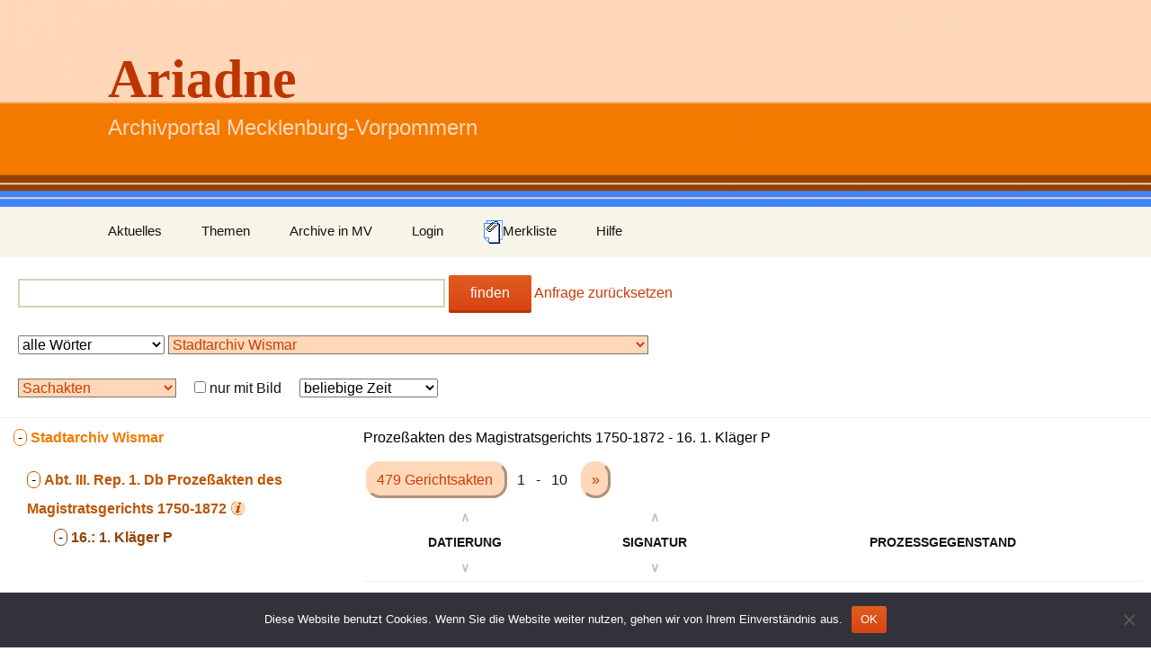

--- FILE ---
content_type: text/html; charset=UTF-8
request_url: https://ariadne-portal.uni-greifswald.de/?arc=15&stc=15-17149&cls=15-17149-288226&type=obj&merken=crt-27286&type=obj&merken=crt-27293&merken=crt-27293&merken=crt-26979&merken=crt-27293&merken=crt-27293&merken=crt-27270&merken=crt-26979&merken=crt-27293&merken=crt-27270&merken=crt-27340&merken=crt-27137&merken=crt-27270&merken=crt-27137&merken=crt-27270&merken=crt-27301&merken=crt-27286&merken=crt-27270&merken=crt-27137
body_size: 11223
content:
<!DOCTYPE html>
<!--[if IE 7]>
<html class="ie ie7">
<![endif]-->
<!--[if IE 8]>
<html class="ie ie8" >
<![endif]-->
<!--[if !(IE 7) | !(IE 8)  ]><!-->
<html >
<!--<![endif]-->
<head>
	<meta charset="UTF-8">
	<meta name="viewport" content="width=device-width">
	<title>Ariadne | Archivportal Mecklenburg-Vorpommern</title>
	<link rel="profile" href="http://gmpg.org/xfn/11">
	<link rel="pingback" href="https://ariadne-portal.uni-greifswald.de/xmlrpc.php">
	<link rel="stylesheet" href="https://ariadne-portal.uni-greifswald.de/wp-content/themes/twentythirteen-child/style.css">
	<!--[if lt IE 9]>
	<script src="https://ariadne-portal.uni-greifswald.de/wp-content/themes/twentythirteen/js/html5.js"></script>
	<![endif]-->
	<script type="text/javascript">
        function toggle_div(param1, param2, val_none, val_block){
            var vis = document.getElementById(param1).style.display;
            if(vis == "block") {
                document.getElementById(param1).style.display = "none";
                document.getElementById(param2).value = val_none;
            } else {
                document.getElementById(param1).style.display = "block";
                document.getElementById(param2).value = val_block;
            }
        }
        function toggle_div1(param1){
            var vis = document.getElementById(param1).style.display;
            if(vis == "block") {
                document.getElementById(param1).style.display = "none";
            } else {
                document.getElementById(param1).style.display = "block";
            }
        }
        function toggle_div2(param1){
            var vis = document.getElementById(param1).style.fontWeight;
            if(vis == "bold") {
                document.getElementById(param1).style.fontWeight = "normal";
            } else {
                document.getElementById(param1).style.fontWeight = "bold";
            }
        }
        function toggle_div3(param1, param2){

            document.getElementById(param1).style.display = "none";
            document.getElementById(param2).style.display = "block";

        }

        function color_switch(param, color){
        	var this_color = document.getElementById(param).style.backgroundColor;
        	if(this_color == ''){
        		document.getElementById(param).style.backgroundColor = color;
        	}
        	else {
        		document.getElementById(param).style.backgroundColor = '';
        	}
        }
    </script>
    <meta name='robots' content='max-image-preview:large' />
<link rel="alternate" type="application/rss+xml" title="Ariadne &raquo; Feed" href="https://ariadne-portal.uni-greifswald.de/?feed=rss2" />
<link rel="alternate" type="application/rss+xml" title="Ariadne &raquo; Kommentar-Feed" href="https://ariadne-portal.uni-greifswald.de/?feed=comments-rss2" />
<link rel="alternate" title="oEmbed (JSON)" type="application/json+oembed" href="https://ariadne-portal.uni-greifswald.de/index.php?rest_route=%2Foembed%2F1.0%2Fembed&#038;url=https%3A%2F%2Fariadne-portal.uni-greifswald.de%2F" />
<link rel="alternate" title="oEmbed (XML)" type="text/xml+oembed" href="https://ariadne-portal.uni-greifswald.de/index.php?rest_route=%2Foembed%2F1.0%2Fembed&#038;url=https%3A%2F%2Fariadne-portal.uni-greifswald.de%2F&#038;format=xml" />
<style id='wp-img-auto-sizes-contain-inline-css'>
img:is([sizes=auto i],[sizes^="auto," i]){contain-intrinsic-size:3000px 1500px}
/*# sourceURL=wp-img-auto-sizes-contain-inline-css */
</style>
<style id='wp-emoji-styles-inline-css'>

	img.wp-smiley, img.emoji {
		display: inline !important;
		border: none !important;
		box-shadow: none !important;
		height: 1em !important;
		width: 1em !important;
		margin: 0 0.07em !important;
		vertical-align: -0.1em !important;
		background: none !important;
		padding: 0 !important;
	}
/*# sourceURL=wp-emoji-styles-inline-css */
</style>
<style id='wp-block-library-inline-css'>
:root{--wp-block-synced-color:#7a00df;--wp-block-synced-color--rgb:122,0,223;--wp-bound-block-color:var(--wp-block-synced-color);--wp-editor-canvas-background:#ddd;--wp-admin-theme-color:#007cba;--wp-admin-theme-color--rgb:0,124,186;--wp-admin-theme-color-darker-10:#006ba1;--wp-admin-theme-color-darker-10--rgb:0,107,160.5;--wp-admin-theme-color-darker-20:#005a87;--wp-admin-theme-color-darker-20--rgb:0,90,135;--wp-admin-border-width-focus:2px}@media (min-resolution:192dpi){:root{--wp-admin-border-width-focus:1.5px}}.wp-element-button{cursor:pointer}:root .has-very-light-gray-background-color{background-color:#eee}:root .has-very-dark-gray-background-color{background-color:#313131}:root .has-very-light-gray-color{color:#eee}:root .has-very-dark-gray-color{color:#313131}:root .has-vivid-green-cyan-to-vivid-cyan-blue-gradient-background{background:linear-gradient(135deg,#00d084,#0693e3)}:root .has-purple-crush-gradient-background{background:linear-gradient(135deg,#34e2e4,#4721fb 50%,#ab1dfe)}:root .has-hazy-dawn-gradient-background{background:linear-gradient(135deg,#faaca8,#dad0ec)}:root .has-subdued-olive-gradient-background{background:linear-gradient(135deg,#fafae1,#67a671)}:root .has-atomic-cream-gradient-background{background:linear-gradient(135deg,#fdd79a,#004a59)}:root .has-nightshade-gradient-background{background:linear-gradient(135deg,#330968,#31cdcf)}:root .has-midnight-gradient-background{background:linear-gradient(135deg,#020381,#2874fc)}:root{--wp--preset--font-size--normal:16px;--wp--preset--font-size--huge:42px}.has-regular-font-size{font-size:1em}.has-larger-font-size{font-size:2.625em}.has-normal-font-size{font-size:var(--wp--preset--font-size--normal)}.has-huge-font-size{font-size:var(--wp--preset--font-size--huge)}.has-text-align-center{text-align:center}.has-text-align-left{text-align:left}.has-text-align-right{text-align:right}.has-fit-text{white-space:nowrap!important}#end-resizable-editor-section{display:none}.aligncenter{clear:both}.items-justified-left{justify-content:flex-start}.items-justified-center{justify-content:center}.items-justified-right{justify-content:flex-end}.items-justified-space-between{justify-content:space-between}.screen-reader-text{border:0;clip-path:inset(50%);height:1px;margin:-1px;overflow:hidden;padding:0;position:absolute;width:1px;word-wrap:normal!important}.screen-reader-text:focus{background-color:#ddd;clip-path:none;color:#444;display:block;font-size:1em;height:auto;left:5px;line-height:normal;padding:15px 23px 14px;text-decoration:none;top:5px;width:auto;z-index:100000}html :where(.has-border-color){border-style:solid}html :where([style*=border-top-color]){border-top-style:solid}html :where([style*=border-right-color]){border-right-style:solid}html :where([style*=border-bottom-color]){border-bottom-style:solid}html :where([style*=border-left-color]){border-left-style:solid}html :where([style*=border-width]){border-style:solid}html :where([style*=border-top-width]){border-top-style:solid}html :where([style*=border-right-width]){border-right-style:solid}html :where([style*=border-bottom-width]){border-bottom-style:solid}html :where([style*=border-left-width]){border-left-style:solid}html :where(img[class*=wp-image-]){height:auto;max-width:100%}:where(figure){margin:0 0 1em}html :where(.is-position-sticky){--wp-admin--admin-bar--position-offset:var(--wp-admin--admin-bar--height,0px)}@media screen and (max-width:600px){html :where(.is-position-sticky){--wp-admin--admin-bar--position-offset:0px}}

/*# sourceURL=wp-block-library-inline-css */
</style><style id='global-styles-inline-css'>
:root{--wp--preset--aspect-ratio--square: 1;--wp--preset--aspect-ratio--4-3: 4/3;--wp--preset--aspect-ratio--3-4: 3/4;--wp--preset--aspect-ratio--3-2: 3/2;--wp--preset--aspect-ratio--2-3: 2/3;--wp--preset--aspect-ratio--16-9: 16/9;--wp--preset--aspect-ratio--9-16: 9/16;--wp--preset--color--black: #000000;--wp--preset--color--cyan-bluish-gray: #abb8c3;--wp--preset--color--white: #fff;--wp--preset--color--pale-pink: #f78da7;--wp--preset--color--vivid-red: #cf2e2e;--wp--preset--color--luminous-vivid-orange: #ff6900;--wp--preset--color--luminous-vivid-amber: #fcb900;--wp--preset--color--light-green-cyan: #7bdcb5;--wp--preset--color--vivid-green-cyan: #00d084;--wp--preset--color--pale-cyan-blue: #8ed1fc;--wp--preset--color--vivid-cyan-blue: #0693e3;--wp--preset--color--vivid-purple: #9b51e0;--wp--preset--color--dark-gray: #141412;--wp--preset--color--red: #bc360a;--wp--preset--color--medium-orange: #db572f;--wp--preset--color--light-orange: #ea9629;--wp--preset--color--yellow: #fbca3c;--wp--preset--color--dark-brown: #220e10;--wp--preset--color--medium-brown: #722d19;--wp--preset--color--light-brown: #eadaa6;--wp--preset--color--beige: #e8e5ce;--wp--preset--color--off-white: #f7f5e7;--wp--preset--gradient--vivid-cyan-blue-to-vivid-purple: linear-gradient(135deg,rgb(6,147,227) 0%,rgb(155,81,224) 100%);--wp--preset--gradient--light-green-cyan-to-vivid-green-cyan: linear-gradient(135deg,rgb(122,220,180) 0%,rgb(0,208,130) 100%);--wp--preset--gradient--luminous-vivid-amber-to-luminous-vivid-orange: linear-gradient(135deg,rgb(252,185,0) 0%,rgb(255,105,0) 100%);--wp--preset--gradient--luminous-vivid-orange-to-vivid-red: linear-gradient(135deg,rgb(255,105,0) 0%,rgb(207,46,46) 100%);--wp--preset--gradient--very-light-gray-to-cyan-bluish-gray: linear-gradient(135deg,rgb(238,238,238) 0%,rgb(169,184,195) 100%);--wp--preset--gradient--cool-to-warm-spectrum: linear-gradient(135deg,rgb(74,234,220) 0%,rgb(151,120,209) 20%,rgb(207,42,186) 40%,rgb(238,44,130) 60%,rgb(251,105,98) 80%,rgb(254,248,76) 100%);--wp--preset--gradient--blush-light-purple: linear-gradient(135deg,rgb(255,206,236) 0%,rgb(152,150,240) 100%);--wp--preset--gradient--blush-bordeaux: linear-gradient(135deg,rgb(254,205,165) 0%,rgb(254,45,45) 50%,rgb(107,0,62) 100%);--wp--preset--gradient--luminous-dusk: linear-gradient(135deg,rgb(255,203,112) 0%,rgb(199,81,192) 50%,rgb(65,88,208) 100%);--wp--preset--gradient--pale-ocean: linear-gradient(135deg,rgb(255,245,203) 0%,rgb(182,227,212) 50%,rgb(51,167,181) 100%);--wp--preset--gradient--electric-grass: linear-gradient(135deg,rgb(202,248,128) 0%,rgb(113,206,126) 100%);--wp--preset--gradient--midnight: linear-gradient(135deg,rgb(2,3,129) 0%,rgb(40,116,252) 100%);--wp--preset--gradient--autumn-brown: linear-gradient(135deg, rgba(226,45,15,1) 0%, rgba(158,25,13,1) 100%);--wp--preset--gradient--sunset-yellow: linear-gradient(135deg, rgba(233,139,41,1) 0%, rgba(238,179,95,1) 100%);--wp--preset--gradient--light-sky: linear-gradient(135deg,rgba(228,228,228,1.0) 0%,rgba(208,225,252,1.0) 100%);--wp--preset--gradient--dark-sky: linear-gradient(135deg,rgba(0,0,0,1.0) 0%,rgba(56,61,69,1.0) 100%);--wp--preset--font-size--small: 13px;--wp--preset--font-size--medium: 20px;--wp--preset--font-size--large: 36px;--wp--preset--font-size--x-large: 42px;--wp--preset--spacing--20: 0.44rem;--wp--preset--spacing--30: 0.67rem;--wp--preset--spacing--40: 1rem;--wp--preset--spacing--50: 1.5rem;--wp--preset--spacing--60: 2.25rem;--wp--preset--spacing--70: 3.38rem;--wp--preset--spacing--80: 5.06rem;--wp--preset--shadow--natural: 6px 6px 9px rgba(0, 0, 0, 0.2);--wp--preset--shadow--deep: 12px 12px 50px rgba(0, 0, 0, 0.4);--wp--preset--shadow--sharp: 6px 6px 0px rgba(0, 0, 0, 0.2);--wp--preset--shadow--outlined: 6px 6px 0px -3px rgb(255, 255, 255), 6px 6px rgb(0, 0, 0);--wp--preset--shadow--crisp: 6px 6px 0px rgb(0, 0, 0);}:where(.is-layout-flex){gap: 0.5em;}:where(.is-layout-grid){gap: 0.5em;}body .is-layout-flex{display: flex;}.is-layout-flex{flex-wrap: wrap;align-items: center;}.is-layout-flex > :is(*, div){margin: 0;}body .is-layout-grid{display: grid;}.is-layout-grid > :is(*, div){margin: 0;}:where(.wp-block-columns.is-layout-flex){gap: 2em;}:where(.wp-block-columns.is-layout-grid){gap: 2em;}:where(.wp-block-post-template.is-layout-flex){gap: 1.25em;}:where(.wp-block-post-template.is-layout-grid){gap: 1.25em;}.has-black-color{color: var(--wp--preset--color--black) !important;}.has-cyan-bluish-gray-color{color: var(--wp--preset--color--cyan-bluish-gray) !important;}.has-white-color{color: var(--wp--preset--color--white) !important;}.has-pale-pink-color{color: var(--wp--preset--color--pale-pink) !important;}.has-vivid-red-color{color: var(--wp--preset--color--vivid-red) !important;}.has-luminous-vivid-orange-color{color: var(--wp--preset--color--luminous-vivid-orange) !important;}.has-luminous-vivid-amber-color{color: var(--wp--preset--color--luminous-vivid-amber) !important;}.has-light-green-cyan-color{color: var(--wp--preset--color--light-green-cyan) !important;}.has-vivid-green-cyan-color{color: var(--wp--preset--color--vivid-green-cyan) !important;}.has-pale-cyan-blue-color{color: var(--wp--preset--color--pale-cyan-blue) !important;}.has-vivid-cyan-blue-color{color: var(--wp--preset--color--vivid-cyan-blue) !important;}.has-vivid-purple-color{color: var(--wp--preset--color--vivid-purple) !important;}.has-black-background-color{background-color: var(--wp--preset--color--black) !important;}.has-cyan-bluish-gray-background-color{background-color: var(--wp--preset--color--cyan-bluish-gray) !important;}.has-white-background-color{background-color: var(--wp--preset--color--white) !important;}.has-pale-pink-background-color{background-color: var(--wp--preset--color--pale-pink) !important;}.has-vivid-red-background-color{background-color: var(--wp--preset--color--vivid-red) !important;}.has-luminous-vivid-orange-background-color{background-color: var(--wp--preset--color--luminous-vivid-orange) !important;}.has-luminous-vivid-amber-background-color{background-color: var(--wp--preset--color--luminous-vivid-amber) !important;}.has-light-green-cyan-background-color{background-color: var(--wp--preset--color--light-green-cyan) !important;}.has-vivid-green-cyan-background-color{background-color: var(--wp--preset--color--vivid-green-cyan) !important;}.has-pale-cyan-blue-background-color{background-color: var(--wp--preset--color--pale-cyan-blue) !important;}.has-vivid-cyan-blue-background-color{background-color: var(--wp--preset--color--vivid-cyan-blue) !important;}.has-vivid-purple-background-color{background-color: var(--wp--preset--color--vivid-purple) !important;}.has-black-border-color{border-color: var(--wp--preset--color--black) !important;}.has-cyan-bluish-gray-border-color{border-color: var(--wp--preset--color--cyan-bluish-gray) !important;}.has-white-border-color{border-color: var(--wp--preset--color--white) !important;}.has-pale-pink-border-color{border-color: var(--wp--preset--color--pale-pink) !important;}.has-vivid-red-border-color{border-color: var(--wp--preset--color--vivid-red) !important;}.has-luminous-vivid-orange-border-color{border-color: var(--wp--preset--color--luminous-vivid-orange) !important;}.has-luminous-vivid-amber-border-color{border-color: var(--wp--preset--color--luminous-vivid-amber) !important;}.has-light-green-cyan-border-color{border-color: var(--wp--preset--color--light-green-cyan) !important;}.has-vivid-green-cyan-border-color{border-color: var(--wp--preset--color--vivid-green-cyan) !important;}.has-pale-cyan-blue-border-color{border-color: var(--wp--preset--color--pale-cyan-blue) !important;}.has-vivid-cyan-blue-border-color{border-color: var(--wp--preset--color--vivid-cyan-blue) !important;}.has-vivid-purple-border-color{border-color: var(--wp--preset--color--vivid-purple) !important;}.has-vivid-cyan-blue-to-vivid-purple-gradient-background{background: var(--wp--preset--gradient--vivid-cyan-blue-to-vivid-purple) !important;}.has-light-green-cyan-to-vivid-green-cyan-gradient-background{background: var(--wp--preset--gradient--light-green-cyan-to-vivid-green-cyan) !important;}.has-luminous-vivid-amber-to-luminous-vivid-orange-gradient-background{background: var(--wp--preset--gradient--luminous-vivid-amber-to-luminous-vivid-orange) !important;}.has-luminous-vivid-orange-to-vivid-red-gradient-background{background: var(--wp--preset--gradient--luminous-vivid-orange-to-vivid-red) !important;}.has-very-light-gray-to-cyan-bluish-gray-gradient-background{background: var(--wp--preset--gradient--very-light-gray-to-cyan-bluish-gray) !important;}.has-cool-to-warm-spectrum-gradient-background{background: var(--wp--preset--gradient--cool-to-warm-spectrum) !important;}.has-blush-light-purple-gradient-background{background: var(--wp--preset--gradient--blush-light-purple) !important;}.has-blush-bordeaux-gradient-background{background: var(--wp--preset--gradient--blush-bordeaux) !important;}.has-luminous-dusk-gradient-background{background: var(--wp--preset--gradient--luminous-dusk) !important;}.has-pale-ocean-gradient-background{background: var(--wp--preset--gradient--pale-ocean) !important;}.has-electric-grass-gradient-background{background: var(--wp--preset--gradient--electric-grass) !important;}.has-midnight-gradient-background{background: var(--wp--preset--gradient--midnight) !important;}.has-small-font-size{font-size: var(--wp--preset--font-size--small) !important;}.has-medium-font-size{font-size: var(--wp--preset--font-size--medium) !important;}.has-large-font-size{font-size: var(--wp--preset--font-size--large) !important;}.has-x-large-font-size{font-size: var(--wp--preset--font-size--x-large) !important;}
/*# sourceURL=global-styles-inline-css */
</style>

<style id='classic-theme-styles-inline-css'>
/*! This file is auto-generated */
.wp-block-button__link{color:#fff;background-color:#32373c;border-radius:9999px;box-shadow:none;text-decoration:none;padding:calc(.667em + 2px) calc(1.333em + 2px);font-size:1.125em}.wp-block-file__button{background:#32373c;color:#fff;text-decoration:none}
/*# sourceURL=/wp-includes/css/classic-themes.min.css */
</style>
<link rel='stylesheet' id='cookie-notice-front-css' href='https://ariadne-portal.uni-greifswald.de/wp-content/plugins/cookie-notice/css/front.min.css?ver=2.5.11' media='all' />
<link rel='stylesheet' id='twentythirteen-style-css' href='https://ariadne-portal.uni-greifswald.de/wp-content/themes/twentythirteen/style.css?ver=6.9' media='all' />
<link rel='stylesheet' id='ariadne-style-css' href='https://ariadne-portal.uni-greifswald.de/wp-content/themes/twentythirteen-child/style.css?ver=6.9' media='all' />
<link rel='stylesheet' id='genericons-css' href='https://ariadne-portal.uni-greifswald.de/wp-content/themes/twentythirteen/genericons/genericons.css?ver=3.0.3' media='all' />
<link rel='stylesheet' id='twentythirteen-block-style-css' href='https://ariadne-portal.uni-greifswald.de/wp-content/themes/twentythirteen/css/blocks.css?ver=20240520' media='all' />
<script id="cookie-notice-front-js-before">
var cnArgs = {"ajaxUrl":"https:\/\/ariadne-portal.uni-greifswald.de\/wp-admin\/admin-ajax.php","nonce":"f287f9aee1","hideEffect":"fade","position":"bottom","onScroll":false,"onScrollOffset":100,"onClick":false,"cookieName":"cookie_notice_accepted","cookieTime":2592000,"cookieTimeRejected":2592000,"globalCookie":false,"redirection":false,"cache":false,"revokeCookies":false,"revokeCookiesOpt":"automatic"};

//# sourceURL=cookie-notice-front-js-before
</script>
<script src="https://ariadne-portal.uni-greifswald.de/wp-content/plugins/cookie-notice/js/front.min.js?ver=2.5.11" id="cookie-notice-front-js"></script>
<script src="https://ariadne-portal.uni-greifswald.de/wp-includes/js/jquery/jquery.min.js?ver=3.7.1" id="jquery-core-js"></script>
<script src="https://ariadne-portal.uni-greifswald.de/wp-includes/js/jquery/jquery-migrate.min.js?ver=3.4.1" id="jquery-migrate-js"></script>
<script src="https://ariadne-portal.uni-greifswald.de/wp-content/themes/twentythirteen/js/functions.js?ver=20230526" id="twentythirteen-script-js" defer data-wp-strategy="defer"></script>
<link rel="https://api.w.org/" href="https://ariadne-portal.uni-greifswald.de/index.php?rest_route=/" /><link rel="alternate" title="JSON" type="application/json" href="https://ariadne-portal.uni-greifswald.de/index.php?rest_route=/wp/v2/pages/245" /><link rel="EditURI" type="application/rsd+xml" title="RSD" href="https://ariadne-portal.uni-greifswald.de/xmlrpc.php?rsd" />
<meta name="generator" content="WordPress 6.9" />
<link rel="canonical" href="https://ariadne-portal.uni-greifswald.de/" />
<link rel='shortlink' href='https://ariadne-portal.uni-greifswald.de/' />
	<style type="text/css" id="twentythirteen-header-css">
		.site-header {
		background: url(https://ariadne-portal.uni-greifswald.de/wp-content/uploads/2015/08/cropped-titelbild5.png) no-repeat scroll top;
		background-size: 1600px auto;
	}
	@media (max-width: 767px) {
		.site-header {
			background-size: 768px auto;
		}
	}
	@media (max-width: 359px) {
		.site-header {
			background-size: 360px auto;
		}
	}
				.site-title,
		.site-description {
			color: #bf3500;
		}
		</style>
	<link rel="icon" href="https://ariadne-portal.uni-greifswald.de/wp-content/uploads/2017/03/logo_mv.png" sizes="32x32" />
<link rel="icon" href="https://ariadne-portal.uni-greifswald.de/wp-content/uploads/2017/03/logo_mv.png" sizes="192x192" />
<link rel="apple-touch-icon" href="https://ariadne-portal.uni-greifswald.de/wp-content/uploads/2017/03/logo_mv.png" />
<meta name="msapplication-TileImage" content="https://ariadne-portal.uni-greifswald.de/wp-content/uploads/2017/03/logo_mv.png" />
</head>

<body class="home wp-singular page-template page-template-page_recherche page-template-page_recherche-php page page-id-245 wp-embed-responsive wp-theme-twentythirteen wp-child-theme-twentythirteen-child cookies-not-set sidebar">
	<div id="page" class="hfeed site">
		<header id="masthead" class="site-header" role="banner">
			<a class="home-link" href="https://ariadne-portal.uni-greifswald.de/" title="Ariadne" rel="home">
				<h1 class="site-title">Ariadne</h1>
				<h2 class="site-description">Archivportal Mecklenburg-Vorpommern</h2>
			</a>

			<div id="navbar" class="navbar">
				<nav id="site-navigation" class="navigation main-navigation" role="navigation">

					<h3 class="menu-toggle">Menü</h3>
					<a class="screen-reader-text skip-link" href="#content" title="Zum Inhalt springen">Zum Inhalt springen</a>
										<div class="menu-menu-1-container">
						<ul id="menu-menu-1" class="nav-menu">
							<li id="menu-item-209" class="menu-item menu-item-type-taxonomy menu-item-object-category menu-item-209">
								<a href="?cat=3">Aktuelles</a>
							</li>
							<li id="menu-item-209" class="menu-item menu-item-type-taxonomy menu-item-object-category menu-item-209">
								<a href="?page_id=20">Themen</a>
							</li>
							
							<li id="menu-item-207" class="menu-item menu-item-type-custom menu-item-object-custom menu-item-home menu-item-has-children menu-item-207">
								<a href="?page_id=179">Archive in MV</a>
							</li>


							<li id="menu-item-212" class="menu-item menu-item-type-custom menu-item-object-custom menu-item-212">
								<a href="https://ariadne-portal.uni-greifswald.de/wp-login.php">Login</a>
							</li>
							<li id="menu-item-208" class="menu-item menu-item-type-custom menu-item-object-custom menu-item-home menu-item-has-children menu-item-208">
								                                <a href="?page_id=449&#038;type=obj&#038;arc=15&#038;stc=15-17149&#038;cls=15-17149-288226" title="Merkliste anzeigen">
                                    <img src="https://ariadne-portal.uni-greifswald.de/wp-content/themes/twentythirteen-child/images/merkliste1.png" alt="Bild Merkliste">Merkliste
                                </a>
							</li>
							<li id="menu-item-614" class="menu-item menu-item-type-custom menu-item-object-custom menu-item-614">
								<a href="?page_id=614">Hilfe</a>
							</li>
						</ul>
					</div>

				</nav><!-- #site-navigation -->
			</div><!-- #navbar -->
			
<form action="https://ariadne-portal.uni-greifswald.de/" method="get" style="padding: 20px">
    <input type="text" id="search" name="s" value=""
            size="50" required title="Titel, Signatur, Inhalt" maxlength="256"
    />
    <button type="submit" class="search-submit">finden</button>
                <a href="https://ariadne-portal.uni-greifswald.de">Anfrage zurücksetzen</a>
    <br>
    <br>
    <select name="strict" id="strict"
            >
        <option value="0">alle Wörter</option>
        <option value="1"  >genaue Wortgruppe</option>
    </select>
    <select name="arc" id="arc"
         style="color:#ca3c08;background-color:#fed8b8;"     >
        <option value=""  >alle Archive</option><option value="149"  >Universitätsarchiv Rostock</option><option value="1"  >Universitätsarchiv Greifswald</option><option value="22"  >Stadtarchiv Wittenburg</option><option value="15"  selected="selected"  >Stadtarchiv Wismar</option><option value="2"  >Stadtarchiv Stralsund</option><option value="10"  >Stadtarchiv Schwerin</option><option value="143"  >Stadtarchiv Rostock</option><option value="4"  >Stadtarchiv Greifswald</option><option value="8"  >Stadtarchiv Barth</option><option value="129"  >Stadtarchiv Bad Doberan</option><option value="159"  >Müther-Archiv der Hochschule Wismar</option><option value="5"  >Landeskirchliches Archiv Schwerin und Kirchenkreisarchiv Mecklenburg</option><option value="158"  >Landeskirchliches Archiv der Nordkirche</option><option value="11"  >Landeshauptarchiv Schwerin</option><option value="3"  >Landesarchiv Greifswald</option><option value="6"  >Kreisarchiv Vorpommern-Rügen</option><option value="18"  >Kreisarchiv Vorpommern-Greifswald</option><option value="152"  >Kreisarchiv Rostock</option><option value="20"  >Kreisarchiv Nordwestmecklenburg</option><option value="160"  >Kirchenkreisarchiv Mecklenburg</option>
    </select>
    <br><br>
    <select name="type" id="type"
     style="color:#ca3c08;background-color:#fed8b8;"     >
        <option value=""  >alle Dokumente</option>
        <option value="obj" selected="selected"  >Sachakten</option>
        <option value="prs"  >Personalakten</option>
        <option value="crt"  >Gerichtsakten</option>
        <option value="dcs"  >Urkunden</option>
        <option value="mps"  >Karten, Risse, Pläne</option>
        <option value="plk"  >Plakate</option>
        <option value="pcs"  >Fotos</option>
        <option value="avi"  >Audiovisuelle Medien</option>
    </select>
    &nbsp;&nbsp;&nbsp;
    <input type="checkbox" name="digi" id="digi" value="1"
        > nur mit Bild
    &nbsp;&nbsp;&nbsp;
    <select name="cont" id="cont"
            >
        <option value="" selected="selected" >beliebige Zeit</option>
        <option value="2001-9999" > 21. Jhd.</option>
        <optgroup label="20. Jhd.">
        <option value="1901-2000"  label="1901-2000"> 1901 - 2000</option>
            <option value="1901-1925"  label="1901-1925"> 1901 - 1925</option>
            <option value="1926-1950"  label="1926-1950"> 1926 - 1950</option>
            <option value="1951-1975"  label="1951-1975"> 1951 - 1975</option>
            <option value="1976-2000"  label="1975-2000"> 1975 - 2000</option>
        </optgroup>
        <optgroup label="19. Jhd.">
        <option value="1801-1900"  label="1801-1900"> 1801 - 1900</option>
            <option value="1801-1825"  label="1801-1825"> 1801 - 1825</option>
            <option value="1826-1850"  label="1826-1850"> 1826 - 1850</option>
            <option value="1851-1875"  label="1851-1875"> 1851 - 1875</option>
            <option value="1875-1900"  label="1875-1900"> 1875 - 1900</option>
        </optgroup>
        <optgroup label="18. Jhd.">
            <option value="1701-1800"  label="1701-1800"> 1701 - 1800</option>
            <option value="1701-1725"  label="1701-1725"> 1701 - 1725</option>
            <option value="1726-1750"  label="1726-1750"> 1726 - 1750</option>
            <option value="1751-1775"  label="1751-1775"> 1751 - 1775</option>
            <option value="1776-1800"  label="1775-1800"> 1775 - 1800</option>
        </optgroup>
        <optgroup label="17. Jhd.">
            <option value="1601-1700"  label="1601-1700"> 1601 - 1700</option>
            <option value="1601-1625"  label="1601-1625"> 1601 - 1625</option>
            <option value="1626-1650"  label="1626-1650"> 1626 - 1650</option>
            <option value="1651-1675"  label="1651-1675"> 1651 - 1675</option>
            <option value="1676-1700"  label="1675-1700"> 1675 - 1700</option>
        </optgroup>
        <option value="0000-1600" > 16. Jhd. und früher</option>

    </select>

</form>
		</header><!-- #masthead -->

		<div id="main" class="site-main">


	<div id="primary" class="content-area">

        <table id="ariadne_table"><tr>
    <td id="ariadne_tree">
        <div class="ariadne_top_level"><a name="arc_15"/><a href="?" class="ariadne_search_button_">&nbsp;-&nbsp;</a> <b class="ariadne_b">Stadtarchiv Wismar</b><div class="ariadne_first_level"><div class="ariadne_first_level_info"><a name="stc_15-17149"/><a href="?arc=15#stc_15-17149" class="ariadne_search_button1_">&nbsp;-&nbsp;</a> <b class="ariadne_b1"> Abt. III. Rep. 1. Db</b> <b class="ariadne_b1">Prozeßakten des Magistratsgerichts 1750-1872</b><img class="ariadne_info1" onclick="toggle_div1('info-stc-17149');" src="https://ariadne-portal.uni-greifswald.de/wp-content/themes/twentythirteen-child/images/icon-info1.png"><div class="ariadne_info" id="info-stc-17149" style="display:none"><br><b class="ariadne_info3">Signatur:</b> <b class="ariadne_info2">Abt. III. Rep. 1. Db</b><br><b class="ariadne_info3">Bestandsbildner:</b> <b class="ariadne_info2">Ratsgericht der Stadt Wismar</b><br><b class="ariadne_info3">Vorgänger:</b> <b class="ariadne_info2">Prozeßakten des Magistratsgerichts 1690-1750</b><br><b class="ariadne_info3">Laufzeit:</b> <b class="ariadne_info2">1750-1872</b><br><b class="ariadne_info3">Zitierweise:</b> <b class="ariadne_info2">AHW, Prozeßakten des Ratsgerichts 1750-1872</b><br><i>aktualisiert am: 09.10.2023</i></div><div class="ariadne_first_level"><a name="cls_15-17149-288226"/><div style="margin-left:15px"><a href="?arc=15&stc=15-17149&cls=15-17149" class="ariadne_search_button2_">&nbsp;-&nbsp;</a> <b class="ariadne_b2">16.: </b><b class="ariadne_b2">1. Kläger P</b></div></div></div></div></div></td>
    <td id="ariadne_artefact">
        <div ><b class="ariadne_n4"> Prozeßakten des Magistratsgerichts 1750-1872 - 16. 1. Kläger P</b></div><div style='padding:15px 0 10px 0'><a class='ariadne_b_box'>479 Gerichtsakten </a> &nbsp; 1 &nbsp; - &nbsp; 10 &nbsp; <a class='ariadne_b_box' href="?arc=15&stc=15-17149&cls=15-17149-288226&l=1">&raquo;</a> </div><table><th style="text-align:center"><a style="text-decoration: none;" href="?arc=15&stc=15-17149&cls=15-17149-288226&themen=0&coll=0&order_by=time_asc&type=crt" title="Aufsteigend nach Datierung sortieren (Zahlen werden wie Text sortiert)"><b style='color:#c0c0c0;'>&and;</b></a><br>Datierung<br><a style="text-decoration: none;" href="?arc=15&stc=15-17149&cls=15-17149-288226&themen=0&coll=0&order_by=time_desc&type=crt" title="Absteigend nach Datierung sortieren (Zahlen werden wie Text sortiert)"><b style='color:#c0c0c0;'>&or;</b></a></th><th style="text-align:center"><a style="text-decoration: none;" href="?arc=15&stc=15-17149&cls=15-17149-288226&themen=0&coll=0&order_by=sig_asc&type=crt" title="Aufsteigend nach Signatur sortieren (Zahlen werden wie Text sortiert)"><b style='color:#c0c0c0;'>&and;</b></a><br>Signatur <br><a style="text-decoration: none;" href="?arc=15&stc=15-17149&cls=15-17149-288226&themen=0&coll=0&order_by=sig_desc&type=crt" title="Absteigend nach Signatur sortieren (Zahlen werden wie Text sortiert)"><b style='color:#c0c0c0;'>&or;</b></a></th><th style="text-align:center"><b style='color:#ffffff;'>&and;</b><br>Prozessgegenstand <br><b style='color:#ffffff;'>&or;</b></th></table><table><tr><td style="width:120px;vertical-align:top"><a href="/?arc=15&stc=15-17149&cls=15-17149-288226&type=obj&merken=crt-27286&type=obj&merken=crt-27293&merken=crt-27293&merken=crt-26979&merken=crt-27293&merken=crt-27293&merken=crt-27270&merken=crt-26979&merken=crt-27293&merken=crt-27270&merken=crt-27340&merken=crt-27137&merken=crt-27270&merken=crt-27137&merken=crt-27270&merken=crt-27301&merken=crt-27286&merken=crt-27270&merken=crt-27137&merken=crt-27340"> <img src="https://ariadne-portal.uni-greifswald.de/wp-content/themes/twentythirteen-child/images/neu_merkliste.png" title="zu Merkliste hinzufügen"></a><br> <a style="text-decoration:none" href="http://creativecommons.org/publicdomain/zero/1.0/deed.de"  title="Weiterführende Informationen zum Rechtestatus: CC0 Public Domain Dedication 1.0"><img src="https://ariadne-portal.uni-greifswald.de/wp-content/uploads/icons/cc.png"> <img src="https://ariadne-portal.uni-greifswald.de/wp-content/uploads/icons/zero.png"></a><br><a target="_blank" href="?page_id=463&verb=GetRecord&identifier=ariadne-portal.uni-greifswald.de:crt-27340&metadataPrefix=oai_dc" title="Diese Archivalie im Format Dublin Core im OAI-Explorer anzeigen">OAI-PMH</a><br><a target='_blank' title="Link auf diese Archivalie" href="https://ariadne-portal.uni-greifswald.de?arc=15&type=crt&id=27340"><img src="https://ariadne-portal.uni-greifswald.de/wp-content/themes/twentythirteen-child/images/link.png"> </a>&nbsp; &nbsp;</td><td style="vertical-align:top"><div id="list_crt_27340" ><b class="ariadne_n3">Signatur:</b> <b>(1) 00434</b><br><b class="ariadne_n3">Prozessgegenstand:</b> <b>Proclamationis Auseinandersetzung um den Verkauf eine Bude auf der Neustadt </b><br><b class="ariadne_n3">Alte Signatur:</b> B 53<br><b class="ariadne_n3">Laufzeit:</b>  1754 <br><b class="ariadne_n3">Fallbeschreibung:</b>      <br><b class="ariadne_n3">Kläger:</b> (2) N N Paulsen, Frau des Kammerrat<br><b class="ariadne_n3">Beklagter:</b>  Carl Otto Behmer<br><br><b class="ariadne_n3">Bestellnummer:</b> Stadtarchiv Wismar  (Abt. III. Rep. 1. Db Prozeßakten des Magistratsgerichts 1750-1872) (1) 00434  </div></td></tr></table><table><tr><td style="width:120px;vertical-align:top"><a href="/?arc=15&stc=15-17149&cls=15-17149-288226&type=obj&merken=crt-27286&type=obj&merken=crt-27293&merken=crt-27293&merken=crt-26979&merken=crt-27293&merken=crt-27293&merken=crt-27270&merken=crt-26979&merken=crt-27293&merken=crt-27270&merken=crt-27340&merken=crt-27137&merken=crt-27270&merken=crt-27137&merken=crt-27270&merken=crt-27301&merken=crt-27286&merken=crt-27270&merken=crt-27137&merken=crt-26979"> <img src="https://ariadne-portal.uni-greifswald.de/wp-content/themes/twentythirteen-child/images/neu_merkliste.png" title="zu Merkliste hinzufügen"></a><br> <a style="text-decoration:none" href="http://creativecommons.org/publicdomain/zero/1.0/deed.de"  title="Weiterführende Informationen zum Rechtestatus: CC0 Public Domain Dedication 1.0"><img src="https://ariadne-portal.uni-greifswald.de/wp-content/uploads/icons/cc.png"> <img src="https://ariadne-portal.uni-greifswald.de/wp-content/uploads/icons/zero.png"></a><br><a target="_blank" href="?page_id=463&verb=GetRecord&identifier=ariadne-portal.uni-greifswald.de:crt-26979&metadataPrefix=oai_dc" title="Diese Archivalie im Format Dublin Core im OAI-Explorer anzeigen">OAI-PMH</a><br><a target='_blank' title="Link auf diese Archivalie" href="https://ariadne-portal.uni-greifswald.de?arc=15&type=crt&id=26979"><img src="https://ariadne-portal.uni-greifswald.de/wp-content/themes/twentythirteen-child/images/link.png"> </a>&nbsp; &nbsp;</td><td style="vertical-align:top"><div id="list_crt_26979" ><b class="ariadne_n3">Signatur:</b> <b>(1) 00970</b><br><b class="ariadne_n3">Prozessgegenstand:</b> <b>Auseinandersetzung um Erbschaft</b><br><b class="ariadne_n3">Alte Signatur:</b> B 569b<br><b class="ariadne_n3">Laufzeit:</b>  1802 <br><b class="ariadne_n3">Fallbeschreibung:</b>      <br><b class="ariadne_n3">Kläger:</b> (2) N N von Plönnies auf Penszin und N N von Bülow zu Warin, Leutnant<br><b class="ariadne_n3">Beklagter:</b>  N N von Lützow, Hauptmann und die verwitwete Frau von Hauptmann von Bülow beide zu Bützow namens der Kinder des Hauptmanns N N von Bülow auf Steinhagen<br><br><b class="ariadne_n3">Bestellnummer:</b> Stadtarchiv Wismar  (Abt. III. Rep. 1. Db Prozeßakten des Magistratsgerichts 1750-1872) (1) 00970  </div></td></tr></table><table><tr><td style="width:120px;vertical-align:top"><a href="/?arc=15&stc=15-17149&cls=15-17149-288226&type=obj&merken=crt-27286&type=obj&merken=crt-27293&merken=crt-27293&merken=crt-26979&merken=crt-27293&merken=crt-27293&merken=crt-27270&merken=crt-26979&merken=crt-27293&merken=crt-27270&merken=crt-27340&merken=crt-27137&merken=crt-27270&merken=crt-27137&merken=crt-27270&merken=crt-27301&merken=crt-27286&merken=crt-27270&merken=crt-27137&merken=crt-27382"> <img src="https://ariadne-portal.uni-greifswald.de/wp-content/themes/twentythirteen-child/images/neu_merkliste.png" title="zu Merkliste hinzufügen"></a><br> <a style="text-decoration:none" href="http://creativecommons.org/publicdomain/zero/1.0/deed.de"  title="Weiterführende Informationen zum Rechtestatus: CC0 Public Domain Dedication 1.0"><img src="https://ariadne-portal.uni-greifswald.de/wp-content/uploads/icons/cc.png"> <img src="https://ariadne-portal.uni-greifswald.de/wp-content/uploads/icons/zero.png"></a><br><a target="_blank" href="?page_id=463&verb=GetRecord&identifier=ariadne-portal.uni-greifswald.de:crt-27382&metadataPrefix=oai_dc" title="Diese Archivalie im Format Dublin Core im OAI-Explorer anzeigen">OAI-PMH</a><br><a target='_blank' title="Link auf diese Archivalie" href="https://ariadne-portal.uni-greifswald.de?arc=15&type=crt&id=27382"><img src="https://ariadne-portal.uni-greifswald.de/wp-content/themes/twentythirteen-child/images/link.png"> </a>&nbsp; &nbsp;</td><td style="vertical-align:top"><div id="list_crt_27382" ><b class="ariadne_n3">Signatur:</b> <b>(1) 01302</b><br><b class="ariadne_n3">Prozessgegenstand:</b> <b>Auseinandersetzung um Vernehmung der Kinder von Pfannenschmidt</b><br><b class="ariadne_n3">Alte Signatur:</b> B 895<br><b class="ariadne_n3">Laufzeit:</b>  1823 <br><b class="ariadne_n3">Fallbeschreibung:</b>      <br><b class="ariadne_n3">Kläger:</b> (2) königlich-würtembergisches Oberamt zu Balingen<br><b class="ariadne_n3">Beklagter:</b>  Peter Albert Pfannenschmidt, Gärtner<br><br><b class="ariadne_n3">Bestellnummer:</b> Stadtarchiv Wismar  (Abt. III. Rep. 1. Db Prozeßakten des Magistratsgerichts 1750-1872) (1) 01302  </div></td></tr></table><table><tr><td style="width:120px;vertical-align:top"><a href="/?arc=15&stc=15-17149&cls=15-17149-288226&type=obj&merken=crt-27286&type=obj&merken=crt-27293&merken=crt-27293&merken=crt-26979&merken=crt-27293&merken=crt-27293&merken=crt-27270&merken=crt-26979&merken=crt-27293&merken=crt-27270&merken=crt-27340&merken=crt-27137&merken=crt-27270&merken=crt-27137&merken=crt-27270&merken=crt-27301&merken=crt-27286&merken=crt-27270&merken=crt-27137&merken=crt-27127"> <img src="https://ariadne-portal.uni-greifswald.de/wp-content/themes/twentythirteen-child/images/neu_merkliste.png" title="zu Merkliste hinzufügen"></a><br> <a style="text-decoration:none" href="http://creativecommons.org/publicdomain/zero/1.0/deed.de"  title="Weiterführende Informationen zum Rechtestatus: CC0 Public Domain Dedication 1.0"><img src="https://ariadne-portal.uni-greifswald.de/wp-content/uploads/icons/cc.png"> <img src="https://ariadne-portal.uni-greifswald.de/wp-content/uploads/icons/zero.png"></a><br><a target="_blank" href="?page_id=463&verb=GetRecord&identifier=ariadne-portal.uni-greifswald.de:crt-27127&metadataPrefix=oai_dc" title="Diese Archivalie im Format Dublin Core im OAI-Explorer anzeigen">OAI-PMH</a><br><a target='_blank' title="Link auf diese Archivalie" href="https://ariadne-portal.uni-greifswald.de?arc=15&type=crt&id=27127"><img src="https://ariadne-portal.uni-greifswald.de/wp-content/themes/twentythirteen-child/images/link.png"> </a>&nbsp; &nbsp;</td><td style="vertical-align:top"><div id="list_crt_27127" ><b class="ariadne_n3">Signatur:</b> <b>(1) 02347</b><br><b class="ariadne_n3">Prozessgegenstand:</b> <b>Denunciationis Auseinandersetzung um veruntreutes Holz</b><br><b class="ariadne_n3">Alte Signatur:</b> E 26<br><b class="ariadne_n3">Laufzeit:</b>  1765 <br><b class="ariadne_n3">Fallbeschreibung:</b>      <br><b class="ariadne_n3">Kläger:</b> (2) N N Parlach, Marktvoigt<br><b class="ariadne_n3">Beklagter:</b>  Ilsabe Evert, seine Dienstmagd<br><br><b class="ariadne_n3">Bestellnummer:</b> Stadtarchiv Wismar  (Abt. III. Rep. 1. Db Prozeßakten des Magistratsgerichts 1750-1872) (1) 02347  </div></td></tr></table><table><tr><td style="width:120px;vertical-align:top"><a href="/?arc=15&stc=15-17149&cls=15-17149-288226&type=obj&merken=crt-27286&type=obj&merken=crt-27293&merken=crt-27293&merken=crt-26979&merken=crt-27293&merken=crt-27293&merken=crt-27270&merken=crt-26979&merken=crt-27293&merken=crt-27270&merken=crt-27340&merken=crt-27137&merken=crt-27270&merken=crt-27137&merken=crt-27270&merken=crt-27301&merken=crt-27286&merken=crt-27270&merken=crt-27137&merken=crt-27270"> <img src="https://ariadne-portal.uni-greifswald.de/wp-content/themes/twentythirteen-child/images/neu_merkliste.png" title="zu Merkliste hinzufügen"></a><br> <a style="text-decoration:none" href="http://creativecommons.org/publicdomain/zero/1.0/deed.de"  title="Weiterführende Informationen zum Rechtestatus: CC0 Public Domain Dedication 1.0"><img src="https://ariadne-portal.uni-greifswald.de/wp-content/uploads/icons/cc.png"> <img src="https://ariadne-portal.uni-greifswald.de/wp-content/uploads/icons/zero.png"></a><br><a target="_blank" href="?page_id=463&verb=GetRecord&identifier=ariadne-portal.uni-greifswald.de:crt-27270&metadataPrefix=oai_dc" title="Diese Archivalie im Format Dublin Core im OAI-Explorer anzeigen">OAI-PMH</a><br><a target='_blank' title="Link auf diese Archivalie" href="https://ariadne-portal.uni-greifswald.de?arc=15&type=crt&id=27270"><img src="https://ariadne-portal.uni-greifswald.de/wp-content/themes/twentythirteen-child/images/link.png"> </a>&nbsp; &nbsp;</td><td style="vertical-align:top"><div id="list_crt_27270" ><b class="ariadne_n3">Signatur:</b> <b>(1) 02542</b><br><b class="ariadne_n3">Prozessgegenstand:</b> <b>Proclamationis Auseinandersetzung um die Erlassung einer Proclama, darauf welche alle diejenigen geladen sind, welche dem widersprechen wollen, dass I) die in der Mühlenstraße belegene, im alten Stadtbuch dem Träger Christian Schuldt zugeschriebene Wohnbude dem Arbeitsmann Joachim Heinrich Eckelberg zugeschrieben werden soll II) die in dieser Wohnbude seit 1816 zum alten Stadtbuche für Anna Meyer, Kindergeld, eingetragenen 150 Reichstaler getilgt werden</b><br><b class="ariadne_n3">Alte Signatur:</b> E 216<br><b class="ariadne_n3">Laufzeit:</b>  1850 <br><b class="ariadne_n3">Fallbeschreibung:</b>      <br><b class="ariadne_n3">Prozessbeilagen:</b> Wismarsche Zeitung vom 03.10.1850/ Wismarsche Zeitung vom 05.11.1850/ Wismarsche Zeitung vom 10.12.1850/ Mecklenburg - Schwerinsche Anzeigen vom 05.10.1850/ Mecklenburg - Schwerinsche Anzeigen vom 09.11.1850/ Mecklenburg - Schwerinsche Anzeigen vom 04.12.1850/ <br><br><b class="ariadne_n3">Bestellnummer:</b> Stadtarchiv Wismar  (Abt. III. Rep. 1. Db Prozeßakten des Magistratsgerichts 1750-1872) (1) 02542  </div></td></tr></table><table><tr><td style="width:120px;vertical-align:top"><a href="/?arc=15&stc=15-17149&cls=15-17149-288226&type=obj&merken=crt-27286&type=obj&merken=crt-27293&merken=crt-27293&merken=crt-26979&merken=crt-27293&merken=crt-27293&merken=crt-27270&merken=crt-26979&merken=crt-27293&merken=crt-27270&merken=crt-27340&merken=crt-27137&merken=crt-27270&merken=crt-27137&merken=crt-27270&merken=crt-27301&merken=crt-27286&merken=crt-27270&merken=crt-27137&merken=crt-27301"> <img src="https://ariadne-portal.uni-greifswald.de/wp-content/themes/twentythirteen-child/images/neu_merkliste.png" title="zu Merkliste hinzufügen"></a><br> <a style="text-decoration:none" href="http://creativecommons.org/publicdomain/zero/1.0/deed.de"  title="Weiterführende Informationen zum Rechtestatus: CC0 Public Domain Dedication 1.0"><img src="https://ariadne-portal.uni-greifswald.de/wp-content/uploads/icons/cc.png"> <img src="https://ariadne-portal.uni-greifswald.de/wp-content/uploads/icons/zero.png"></a><br><a target="_blank" href="?page_id=463&verb=GetRecord&identifier=ariadne-portal.uni-greifswald.de:crt-27301&metadataPrefix=oai_dc" title="Diese Archivalie im Format Dublin Core im OAI-Explorer anzeigen">OAI-PMH</a><br><a target='_blank' title="Link auf diese Archivalie" href="https://ariadne-portal.uni-greifswald.de?arc=15&type=crt&id=27301"><img src="https://ariadne-portal.uni-greifswald.de/wp-content/themes/twentythirteen-child/images/link.png"> </a>&nbsp; &nbsp;</td><td style="vertical-align:top"><div id="list_crt_27301" ><b class="ariadne_n3">Signatur:</b> <b>(1) 03477</b><br><b class="ariadne_n3">Prozessgegenstand:</b> <b>Proclamationis Auseinandersetzung um den Verkauf eines halben Lott Ackers vor dem Mecklenburger Tor</b><br><b class="ariadne_n3">Alte Signatur:</b> G 466<br><b class="ariadne_n3">Laufzeit:</b>  1834 <br><b class="ariadne_n3">Fallbeschreibung:</b>      <br><b class="ariadne_n3">Prozessbeilagen:</b> Wismarsche Zeitung vom 04.03.1834/ Wismarsche Zeitung vom 24.04.1834/ Wismarsche Zeitung vom 01.05.1834/ Lübeckische Anzeigen(Beilage) vom 12.03.1834/ Lübeckische Anzeigen(Beilage) vom 02.04.1834/ Lübeckische Anzeigen(Beilage) vom 23.04.1834/ Stralsundische Zeitung(Beilage) vom 13.03.1834/ Stralsundische Zeitung(Beilage) vom 29.03.1834/ Stralsundische Zeitung(Beilage) vom 17.04.1834/ <br><b class="ariadne_n3">Kläger:</b> (2) Johann Georg Pfeffer, Schneidermeister<br><b class="ariadne_n3">Beklagter:</b>  die Administration des Grodkordtschen Testaments<br><br><b class="ariadne_n3">Bestellnummer:</b> Stadtarchiv Wismar  (Abt. III. Rep. 1. Db Prozeßakten des Magistratsgerichts 1750-1872) (1) 03477  </div></td></tr></table><table><tr><td style="width:120px;vertical-align:top"><a href="/?arc=15&stc=15-17149&cls=15-17149-288226&type=obj&merken=crt-27286&type=obj&merken=crt-27293&merken=crt-27293&merken=crt-26979&merken=crt-27293&merken=crt-27293&merken=crt-27270&merken=crt-26979&merken=crt-27293&merken=crt-27270&merken=crt-27340&merken=crt-27137&merken=crt-27270&merken=crt-27137&merken=crt-27270&merken=crt-27301&merken=crt-27286&merken=crt-27270&merken=crt-27137&merken=crt-27137"> <img src="https://ariadne-portal.uni-greifswald.de/wp-content/themes/twentythirteen-child/images/neu_merkliste.png" title="zu Merkliste hinzufügen"></a><br> <a style="text-decoration:none" href="http://creativecommons.org/publicdomain/zero/1.0/deed.de"  title="Weiterführende Informationen zum Rechtestatus: CC0 Public Domain Dedication 1.0"><img src="https://ariadne-portal.uni-greifswald.de/wp-content/uploads/icons/cc.png"> <img src="https://ariadne-portal.uni-greifswald.de/wp-content/uploads/icons/zero.png"></a><br><a target="_blank" href="?page_id=463&verb=GetRecord&identifier=ariadne-portal.uni-greifswald.de:crt-27137&metadataPrefix=oai_dc" title="Diese Archivalie im Format Dublin Core im OAI-Explorer anzeigen">OAI-PMH</a><br><a target='_blank' title="Link auf diese Archivalie" href="https://ariadne-portal.uni-greifswald.de?arc=15&type=crt&id=27137"><img src="https://ariadne-portal.uni-greifswald.de/wp-content/themes/twentythirteen-child/images/link.png"> </a>&nbsp; &nbsp;</td><td style="vertical-align:top"><div id="list_crt_27137" ><b class="ariadne_n3">Signatur:</b> <b>(1) 05368</b><br><b class="ariadne_n3">Prozessgegenstand:</b> <b>Supplicationis Auseinandersetzung um unbefugtes Mältzen und Brauen</b><br><b class="ariadne_n3">Alte Signatur:</b> K 357<br><b class="ariadne_n3">Laufzeit:</b>  1790 <br><b class="ariadne_n3">Fallbeschreibung:</b>      <br><b class="ariadne_n3">Kläger:</b> (2) Ältesten und übrigen Mitglieder der Papagoyen-Kompanie<br><b class="ariadne_n3">Beklagter:</b>  C.D. Martens, Kaufmann und Schiffsklarier<br><br><b class="ariadne_n3">Bestellnummer:</b> Stadtarchiv Wismar  (Abt. III. Rep. 1. Db Prozeßakten des Magistratsgerichts 1750-1872) (1) 05368  </div></td></tr></table><table><tr><td style="width:120px;vertical-align:top"><a href="/?arc=15&stc=15-17149&cls=15-17149-288226&type=obj&merken=crt-27286&type=obj&merken=crt-27293&merken=crt-27293&merken=crt-26979&merken=crt-27293&merken=crt-27293&merken=crt-27270&merken=crt-26979&merken=crt-27293&merken=crt-27270&merken=crt-27340&merken=crt-27137&merken=crt-27270&merken=crt-27137&merken=crt-27270&merken=crt-27301&merken=crt-27286&merken=crt-27270&merken=crt-27137&merken=crt-27286"> <img src="https://ariadne-portal.uni-greifswald.de/wp-content/themes/twentythirteen-child/images/neu_merkliste.png" title="zu Merkliste hinzufügen"></a><br> <a style="text-decoration:none" href="http://creativecommons.org/publicdomain/zero/1.0/deed.de"  title="Weiterführende Informationen zum Rechtestatus: CC0 Public Domain Dedication 1.0"><img src="https://ariadne-portal.uni-greifswald.de/wp-content/uploads/icons/cc.png"> <img src="https://ariadne-portal.uni-greifswald.de/wp-content/uploads/icons/zero.png"></a><br><a target="_blank" href="?page_id=463&verb=GetRecord&identifier=ariadne-portal.uni-greifswald.de:crt-27286&metadataPrefix=oai_dc" title="Diese Archivalie im Format Dublin Core im OAI-Explorer anzeigen">OAI-PMH</a><br><a target='_blank' title="Link auf diese Archivalie" href="https://ariadne-portal.uni-greifswald.de?arc=15&type=crt&id=27286"><img src="https://ariadne-portal.uni-greifswald.de/wp-content/themes/twentythirteen-child/images/link.png"> </a>&nbsp; &nbsp;</td><td style="vertical-align:top"><div id="list_crt_27286" ><b class="ariadne_n3">Signatur:</b> <b>(1) 05573</b><br><b class="ariadne_n3">Prozessgegenstand:</b> <b>Proclamationis Auseinandersetzung um den Verkauf eines Wohnhauses mit Garten in der Baustraße</b><br><b class="ariadne_n3">Alte Signatur:</b> K 557<br><b class="ariadne_n3">Laufzeit:</b>  1814 <br><b class="ariadne_n3">Fallbeschreibung:</b>      <br><b class="ariadne_n3">Prozessbeilagen:</b>  Akte fehlt<br><b class="ariadne_n3">Kläger:</b> (2) Carl Prick, Schenkwirt<br><b class="ariadne_n3">Beklagter:</b>  Joachim Kohrendahl, Fuhrmann<br><br><b class="ariadne_n3">Bestellnummer:</b> Stadtarchiv Wismar  (Abt. III. Rep. 1. Db Prozeßakten des Magistratsgerichts 1750-1872) (1) 05573  </div></td></tr></table><table><tr><td style="width:120px;vertical-align:top"><a href="/?arc=15&stc=15-17149&cls=15-17149-288226&type=obj&merken=crt-27286&type=obj&merken=crt-27293&merken=crt-27293&merken=crt-26979&merken=crt-27293&merken=crt-27293&merken=crt-27270&merken=crt-26979&merken=crt-27293&merken=crt-27270&merken=crt-27340&merken=crt-27137&merken=crt-27270&merken=crt-27137&merken=crt-27270&merken=crt-27301&merken=crt-27286&merken=crt-27270&merken=crt-27137&merken=crt-27293"> <img src="https://ariadne-portal.uni-greifswald.de/wp-content/themes/twentythirteen-child/images/neu_merkliste.png" title="zu Merkliste hinzufügen"></a><br> <a style="text-decoration:none" href="http://creativecommons.org/publicdomain/zero/1.0/deed.de"  title="Weiterführende Informationen zum Rechtestatus: CC0 Public Domain Dedication 1.0"><img src="https://ariadne-portal.uni-greifswald.de/wp-content/uploads/icons/cc.png"> <img src="https://ariadne-portal.uni-greifswald.de/wp-content/uploads/icons/zero.png"></a><br><a target="_blank" href="?page_id=463&verb=GetRecord&identifier=ariadne-portal.uni-greifswald.de:crt-27293&metadataPrefix=oai_dc" title="Diese Archivalie im Format Dublin Core im OAI-Explorer anzeigen">OAI-PMH</a><br><a target='_blank' title="Link auf diese Archivalie" href="https://ariadne-portal.uni-greifswald.de?arc=15&type=crt&id=27293"><img src="https://ariadne-portal.uni-greifswald.de/wp-content/themes/twentythirteen-child/images/link.png"> </a>&nbsp; &nbsp;</td><td style="vertical-align:top"><div id="list_crt_27293" ><b class="ariadne_n3">Signatur:</b> <b>(1) 06400</b><br><b class="ariadne_n3">Prozessgegenstand:</b> <b>Proclamationis Auseinandersetzung um den Verkauf eines Wohnhauses in der Baustraße und die dazugehörigen zwei Buden und ein Torweg in der Stavenstraße</b><br><b class="ariadne_n3">Alte Signatur:</b> L 301<br><b class="ariadne_n3">Laufzeit:</b>  1802 <br><b class="ariadne_n3">Fallbeschreibung:</b>      <br><b class="ariadne_n3">Prozessbeilagen:</b> (7) Wismarsche Zeitung Nr. 53/ 1802 vom 06.07.1802, Nr. 62/ 1802 vom 05.08.1802, Nr. 69/ 1802 vom 31.08.1802, Mecklenburgische Nachrichten, Fragen und Anzeigen Nr. 63/ 1802 vom 07.08.1802, Nr. 68/ 1802 vom 25.08.1802 <br><b class="ariadne_n3">Kläger:</b> (2) Oberstleutnant N N von Preen, Erbherr auf Wendorf<br><b class="ariadne_n3">Beklagter:</b>  Jaques de Londeys<br><br><b class="ariadne_n3">Bestellnummer:</b> Stadtarchiv Wismar  (Abt. III. Rep. 1. Db Prozeßakten des Magistratsgerichts 1750-1872) (1) 06400  </div></td></tr></table><table><tr><td style="width:120px;vertical-align:top"><a href="/?arc=15&stc=15-17149&cls=15-17149-288226&type=obj&merken=crt-27286&type=obj&merken=crt-27293&merken=crt-27293&merken=crt-26979&merken=crt-27293&merken=crt-27293&merken=crt-27270&merken=crt-26979&merken=crt-27293&merken=crt-27270&merken=crt-27340&merken=crt-27137&merken=crt-27270&merken=crt-27137&merken=crt-27270&merken=crt-27301&merken=crt-27286&merken=crt-27270&merken=crt-27137&merken=crt-27307"> <img src="https://ariadne-portal.uni-greifswald.de/wp-content/themes/twentythirteen-child/images/neu_merkliste.png" title="zu Merkliste hinzufügen"></a><br> <a style="text-decoration:none" href="http://creativecommons.org/publicdomain/zero/1.0/deed.de"  title="Weiterführende Informationen zum Rechtestatus: CC0 Public Domain Dedication 1.0"><img src="https://ariadne-portal.uni-greifswald.de/wp-content/uploads/icons/cc.png"> <img src="https://ariadne-portal.uni-greifswald.de/wp-content/uploads/icons/zero.png"></a><br><a target="_blank" href="?page_id=463&verb=GetRecord&identifier=ariadne-portal.uni-greifswald.de:crt-27307&metadataPrefix=oai_dc" title="Diese Archivalie im Format Dublin Core im OAI-Explorer anzeigen">OAI-PMH</a><br><a target='_blank' title="Link auf diese Archivalie" href="https://ariadne-portal.uni-greifswald.de?arc=15&type=crt&id=27307"><img src="https://ariadne-portal.uni-greifswald.de/wp-content/themes/twentythirteen-child/images/link.png"> </a>&nbsp; &nbsp;</td><td style="vertical-align:top"><div id="list_crt_27307" ><b class="ariadne_n3">Signatur:</b> <b>(1) 06519</b><br><b class="ariadne_n3">Prozessgegenstand:</b> <b>Proclamationis Auseinandersetzung um den Verkauf einer Wohnbude in der Weberstraße</b><br><b class="ariadne_n3">Alte Signatur:</b> L 420<br><b class="ariadne_n3">Laufzeit:</b>  1817 <br><b class="ariadne_n3">Fallbeschreibung:</b>      <br><b class="ariadne_n3">Prozessbeilagen:</b> (7) Wismarsche Zeitung Nr. 39/ 1817 vom 15.05.1817, Nr. 45/ 1817 vom 05.06.1817, Nr. 48/ 1817 vom 17.06.1817<br><b class="ariadne_n3">Kläger:</b> (2) Christian Plückhahn, Arbeitsmann<br><b class="ariadne_n3">Beklagter:</b>  Joachim Lange, Arbeitsmann<br><br><b class="ariadne_n3">Bestellnummer:</b> Stadtarchiv Wismar  (Abt. III. Rep. 1. Db Prozeßakten des Magistratsgerichts 1750-1872) (1) 06519  </div></td></tr></table><div style='padding:15px 0 10px 0'><a class='ariadne_b_box'>479 Gerichtsakten </a> &nbsp; 1 &nbsp; - &nbsp; 10 &nbsp; <a class='ariadne_b_box' href="?arc=15&stc=15-17149&cls=15-17149-288226&l=1">&raquo;</a> </div></td>
            </tr></table>


	</div><!-- #primary -->



</div><!-- #page -->



		</div><!-- #main -->
		<footer id="colophon" class="site-footer" role="contentinfo">

			<ul id="menu-menu-1" class="nav-menu">
			<li id="menu-item-199" class="menu-item menu-item-type-post_type menu-item-object-page menu-item-199">
				<a href="https://www.uni-greifswald.de/impressum">Impressum</a>
			</li>

				<li id="menu-item-506" class="menu-item menu-item-type-post_type menu-item-object-page menu-item-506">
					<a href="https://www.uni-greifswald.de/datenschutz/">Datenschutzerklärung</a>
				</li>

				<li id="menu-item-242" class="menu-item menu-item-type-taxonomy menu-item-object-category menu-item-242">
					<a href="?page_id=463&explore=true">OAI-Explorer</a>
				</li>
</ul>

		</footer><!-- #colophon -->
	</div><!-- #page -->

	<script id="wp-emoji-settings" type="application/json">
{"baseUrl":"https://s.w.org/images/core/emoji/17.0.2/72x72/","ext":".png","svgUrl":"https://s.w.org/images/core/emoji/17.0.2/svg/","svgExt":".svg","source":{"concatemoji":"https://ariadne-portal.uni-greifswald.de/wp-includes/js/wp-emoji-release.min.js?ver=6.9"}}
</script>
<script type="module">
/*! This file is auto-generated */
const a=JSON.parse(document.getElementById("wp-emoji-settings").textContent),o=(window._wpemojiSettings=a,"wpEmojiSettingsSupports"),s=["flag","emoji"];function i(e){try{var t={supportTests:e,timestamp:(new Date).valueOf()};sessionStorage.setItem(o,JSON.stringify(t))}catch(e){}}function c(e,t,n){e.clearRect(0,0,e.canvas.width,e.canvas.height),e.fillText(t,0,0);t=new Uint32Array(e.getImageData(0,0,e.canvas.width,e.canvas.height).data);e.clearRect(0,0,e.canvas.width,e.canvas.height),e.fillText(n,0,0);const a=new Uint32Array(e.getImageData(0,0,e.canvas.width,e.canvas.height).data);return t.every((e,t)=>e===a[t])}function p(e,t){e.clearRect(0,0,e.canvas.width,e.canvas.height),e.fillText(t,0,0);var n=e.getImageData(16,16,1,1);for(let e=0;e<n.data.length;e++)if(0!==n.data[e])return!1;return!0}function u(e,t,n,a){switch(t){case"flag":return n(e,"\ud83c\udff3\ufe0f\u200d\u26a7\ufe0f","\ud83c\udff3\ufe0f\u200b\u26a7\ufe0f")?!1:!n(e,"\ud83c\udde8\ud83c\uddf6","\ud83c\udde8\u200b\ud83c\uddf6")&&!n(e,"\ud83c\udff4\udb40\udc67\udb40\udc62\udb40\udc65\udb40\udc6e\udb40\udc67\udb40\udc7f","\ud83c\udff4\u200b\udb40\udc67\u200b\udb40\udc62\u200b\udb40\udc65\u200b\udb40\udc6e\u200b\udb40\udc67\u200b\udb40\udc7f");case"emoji":return!a(e,"\ud83e\u1fac8")}return!1}function f(e,t,n,a){let r;const o=(r="undefined"!=typeof WorkerGlobalScope&&self instanceof WorkerGlobalScope?new OffscreenCanvas(300,150):document.createElement("canvas")).getContext("2d",{willReadFrequently:!0}),s=(o.textBaseline="top",o.font="600 32px Arial",{});return e.forEach(e=>{s[e]=t(o,e,n,a)}),s}function r(e){var t=document.createElement("script");t.src=e,t.defer=!0,document.head.appendChild(t)}a.supports={everything:!0,everythingExceptFlag:!0},new Promise(t=>{let n=function(){try{var e=JSON.parse(sessionStorage.getItem(o));if("object"==typeof e&&"number"==typeof e.timestamp&&(new Date).valueOf()<e.timestamp+604800&&"object"==typeof e.supportTests)return e.supportTests}catch(e){}return null}();if(!n){if("undefined"!=typeof Worker&&"undefined"!=typeof OffscreenCanvas&&"undefined"!=typeof URL&&URL.createObjectURL&&"undefined"!=typeof Blob)try{var e="postMessage("+f.toString()+"("+[JSON.stringify(s),u.toString(),c.toString(),p.toString()].join(",")+"));",a=new Blob([e],{type:"text/javascript"});const r=new Worker(URL.createObjectURL(a),{name:"wpTestEmojiSupports"});return void(r.onmessage=e=>{i(n=e.data),r.terminate(),t(n)})}catch(e){}i(n=f(s,u,c,p))}t(n)}).then(e=>{for(const n in e)a.supports[n]=e[n],a.supports.everything=a.supports.everything&&a.supports[n],"flag"!==n&&(a.supports.everythingExceptFlag=a.supports.everythingExceptFlag&&a.supports[n]);var t;a.supports.everythingExceptFlag=a.supports.everythingExceptFlag&&!a.supports.flag,a.supports.everything||((t=a.source||{}).concatemoji?r(t.concatemoji):t.wpemoji&&t.twemoji&&(r(t.twemoji),r(t.wpemoji)))});
//# sourceURL=https://ariadne-portal.uni-greifswald.de/wp-includes/js/wp-emoji-loader.min.js
</script>

		<!-- Cookie Notice plugin v2.5.11 by Hu-manity.co https://hu-manity.co/ -->
		<div id="cookie-notice" role="dialog" class="cookie-notice-hidden cookie-revoke-hidden cn-position-bottom" aria-label="Cookie Notice" style="background-color: rgba(50,50,58,1);"><div class="cookie-notice-container" style="color: #fff"><span id="cn-notice-text" class="cn-text-container">Diese Website benutzt Cookies. Wenn Sie die Website weiter nutzen, gehen wir von Ihrem Einverständnis aus.</span><span id="cn-notice-buttons" class="cn-buttons-container"><button id="cn-accept-cookie" data-cookie-set="accept" class="cn-set-cookie cn-button" aria-label="OK" style="background-color: #00a99d">OK</button></span><button type="button" id="cn-close-notice" data-cookie-set="accept" class="cn-close-icon" aria-label="Nein"></button></div>
			
		</div>
		<!-- / Cookie Notice plugin --></body>
</html></body>
</html>